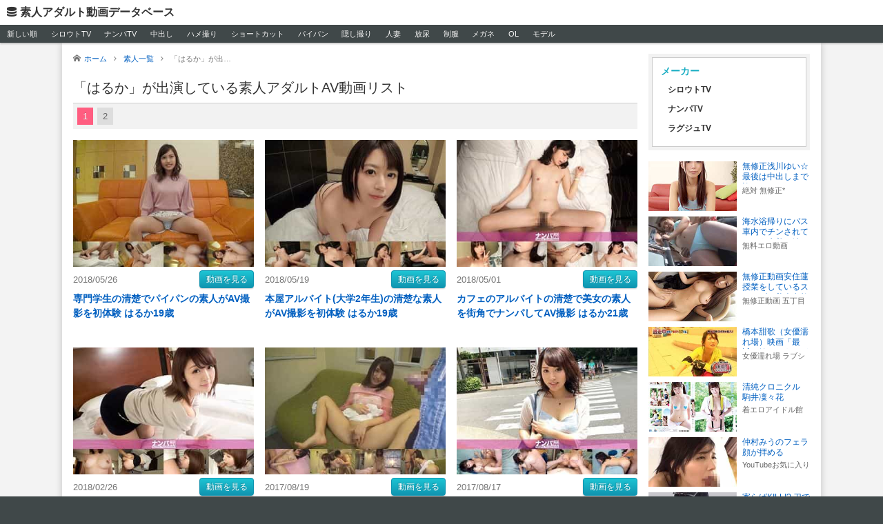

--- FILE ---
content_type: text/html; charset=UTF-8
request_url: http://siro.pokin.net/actress/video/27
body_size: 15039
content:
<!DOCTYPE html><html lang="ja"><head prefix="og: http://ogp.me/ns#"><meta charset="utf-8"><title>「はるか」が出演している素人アダルトAV動画リスト | 素人アダルト動画データベース</title><meta http-equiv="X-UA-Compatible" content="IE=edge"><meta name="viewport" content="width=device-width,initial-scale=1.0"><meta name="description" content="「はるか」という名前の素人が出演してる素人モノのアダルトAV動画リスト。"><meta name="twitter:title" content="「はるか」が出演している素人アダルトAV動画リスト"><meta name="twitter:description" content="「はるか」という名前の素人が出演してる素人モノのアダルトAV動画リスト。"><meta property="og:locale" content="ja_JP"><meta property="og:title" content="「はるか」が出演している素人アダルトAV動画リスト"><meta property="og:type" content="article"><meta property="og:url" content="http://siro.pokin.net/actress/video/27"><meta property="og:site_name" content="素人アダルト動画データベース"><meta property="og:description" content="「はるか」という名前の素人が出演してる素人モノのアダルトAV動画リスト。"><link rel="canonical" href="http://siro.pokin.net/actress/video/27"><link rel="next" href="http://siro.pokin.net/actress/video/27/2" /><link rel="shortcut icon" href="/favicon.ico"><link rel="alternate" type="application/rss+xml" href="/rss.xml"><style>﻿html,body,div,span,object,iframe,h1,h2,h3,h4,h5,h6,p,blockquote,pre,abbr,address,cite,code,del,dfn,em,img,ins,kbd,q,samp,small,strong,sub,sup,var,b,i,dl,dt,dd,ol,ul,li,fieldset,form,label,legend,table,caption,tbody,tfoot,thead,tr,th,td,article,aside,dialog,figure,footer,header,hgroup,menu,nav,section,menu,time,mark,audio,video{margin:0;padding:0;border:0;outline:0;font-size:100%;vertical-align:baseline;background:transparent}body{line-height:1}article,aside,dialog,figure,footer,header,hgroup,nav,section{display:block}nav ul{list-style:none}blockquote,q{quotes:none}blockquote:before,blockquote:after,q:before,q:after{content:'';content:none}a{margin:0;padding:0;border:0;font-size:100%;vertical-align:baseline;background:transparent}ins{background-color:#ff9;color:#000;text-decoration:none}mark{background-color:#ff9;color:#000;font-style:italic;font-weight:bold}del{text-decoration:line-through}abbr[title],dfn[title]{border-bottom:1px dotted #000;cursor:help}table{border-collapse:collapse;border-spacing:0}hr{display:block;height:1px;border:0;border-top:1px solid #cccccc;margin:1em 0;padding:0}input,select{vertical-align:middle}body,form,filedset{margin:0;padding:0;font-size:100%}h1,h2,h3,h4,h5,h6,p,pre,blockquote,ol,ul,li,dl,dt,dd,th,td,table,tr{margin:0;padding:0;font-size:100%;font-weight:normal}li{list-style:none}img{vertical-align:top;border:none}input,textarea{font-size:1em}input:invalid,textarea:invalid{box-shadow:none}strong,em{font-weight:normal;font-style:normal}th{font-weight:normal;text-align:left;vertical-align:top}body{font:13px/1.231 arial,helvetica,clean,sans-serif;*font-size:small;*font:x-small}select,input,button,textarea{font:99% arial,helvetica,clean,sans-serif}table{font-size:inherit;font:100%}pre,code,kbd,samp,tt{font-family:monospace;*font-size:108%;line-height:100%}label,select,button,input[type="submit"],input[type="file"]{cursor:pointer}*,*:before,*:after{box-sizing:border-box}@font-face{font-family:'ico';src:url("/fonts/ico.eot?o9yoaw");src:url("/fonts/ico.eot?o9yoaw#iefix") format("embedded-opentype"),url("/fonts/ico.ttf?o9yoaw") format("truetype"),url("/fonts/ico.woff?o9yoaw") format("woff"),url("/fonts/ico.svg?o9yoaw#ico") format("svg");font-weight:normal;font-style:normal}a{color:#005fc0;overflow:hidden;cursor:pointer;text-decoration:none}a:link{color:#005fc0}a:visited{color:#909}a:hover,a:focus,a:active{color:#e20;text-decoration:underline}html{height:100%;font-size:62.5%}body{position:relative;height:100%;font-family:'ヒラギノ角ゴ Pro W3','Hiragino Kaku Gothic Pro',Meiryo,'メイリオ','ＭＳ Ｐゴシック',Helvetica,sans-serif;color:#333;font-size:1.4rem;background-color:#404849;line-height:1}#gW{position:relative;background-color:#f3f3f3;z-index:1}#gWI{*zoom:1;background-color:#fff;margin:0 auto;-webkit-box-shadow:0 0 10px 0 rgba(0,0,0,0.2);box-shadow:0 0 10px 0 rgba(0,0,0,0.2);padding:16px 0;width:966px}#gWI:after{content:"\0020";display:block;height:0;clear:both;overflow:hidden;visibility:hidden}@media only screen and (max-width: 842px){#gWI{width:auto}}@media only screen and (max-width: 985px) and (min-width: 842px){#gWI{width:822px}}@media only screen and (max-width: 1119px) and (min-width: 986px){#gWI{width:966px}}@media only screen and (max-width: 1335px) and (min-width: 1120px){#gWI{width:1100px}}@media only screen and (max-width: 1397px) and (min-width: 1336px){#gWI{width:1316px}}@media only screen and (max-width: 1675px) and (min-width: 1398px){#gWI{width:1378px}}@media only screen and (max-width: 1687px) and (min-width: 1676px){#gWI{width:1656px}}@media only screen and (min-width: 1686px){#gWI{width:1666px}}#top #gWI{width:856px}@media only screen and (max-width: 595px){#top #gWI{width:auto}}@media only screen and (max-width: 875px) and (min-width: 596px){#top #gWI{width:576px}}@media only screen and (max-width: 1155px) and (min-width: 876px){#top #gWI{width:856px}}@media only screen and (max-width: 1435px) and (min-width: 1156px){#top #gWI{width:1136px}}@media only screen and (max-width: 1715px) and (min-width: 1436px){#top #gWI{width:1416px}}@media only screen and (min-width: 1716px){#top #gWI{width:1696px}}#gM{float:left;width:700px;margin-left:8px}@media only screen and (max-width: 842px){#gM{float:none;width:auto;margin-right:8px}}@media only screen and (max-width: 985px) and (min-width: 842px){#gM{width:556px}}@media only screen and (max-width: 1119px) and (min-width: 986px){#gM{width:700px}}@media only screen and (max-width: 1335px) and (min-width: 1120px){#gM{width:834px}}@media only screen and (max-width: 1397px) and (min-width: 1336px){#gM{width:1050px}}@media only screen and (max-width: 1675px) and (min-width: 1398px){#gM{width:1112px}}@media only screen and (max-width: 1687px) and (min-width: 1676px){#gM{width:1390px}}@media only screen and (min-width: 1686px){#gM{width:1400px}}#gS{float:right;width:250px;margin-right:8px}@media only screen and (max-width: 842px){#gS{float:none;width:auto;margin-left:8px}}#gH{position:relative;background-color:#fff;z-index:2;-webkit-box-shadow:0 2px 2px 0 rgba(0,0,0,0.2);box-shadow:0 2px 2px 0 rgba(0,0,0,0.2)}@media only screen and (max-width: 842px){#gHL{padding:5px 0}}#gHL a{display:-moz-inline-stack;display:inline-block;vertical-align:top;*vertical-align:auto;zoom:1;*display:inline;color:#333;font-weight:bold;padding:10px;font-size:16px}@media only screen and (max-width: 842px){#gHL a{padding:5px 10px}}#gHL a:hover,#gHL a:focus,#gHL a:active{color:#fff;text-shadow:0 -1px 0 rgba(0,0,0,0.2);background-color:#16acc2;text-decoration:none}#gHL a:before{display:-moz-inline-stack;display:inline-block;vertical-align:top;*vertical-align:auto;zoom:1;*display:inline;font-family:"ico";content:"\e964";font-weight:normal;margin-right:5px;font-size:14px}#gHN{background-color:#404849;height:2.4em;font-size:11px;overflow:hidden}#gHN li{display:-moz-inline-stack;display:inline-block;vertical-align:top;*vertical-align:auto;zoom:1;*display:inline}@media only screen and (max-width: 842px){#gHN li{margin-right:5px;margin-bottom:5px}}#gHN a{display:-moz-inline-stack;display:inline-block;vertical-align:top;*vertical-align:auto;zoom:1;*display:inline;color:#fff;text-shadow:0 -1px 0 rgba(0,0,0,0.2);padding:0.7em 0.9em}#gHN a:hover,#gHN a:focus,#gHN a:active{background-color:#16acc2;text-decoration:none}#gF{*zoom:1;color:#ccc;padding:10px}#gF:after{content:"\0020";display:block;height:0;clear:both;overflow:hidden;visibility:hidden}#gFC{float:left;font-size:10px}@media only screen and (max-width: 842px){#gFC{float:none;display:block}}#gFN{float:right;font-size:10px}@media only screen and (max-width: 842px){#gFN{float:none;margin-right:-5px}}#gFN li{display:-moz-inline-stack;display:inline-block;vertical-align:top;*vertical-align:auto;zoom:1;*display:inline;border-right:1px solid #666;padding-right:8px;margin-right:8px}@media only screen and (max-width: 842px){#gFN li{padding-right:0;border-right:none;margin-right:5px;margin-bottom:8px}}#gFN li:last-child{border-right:none;padding-right:0;margin-right:0}#gFN a{color:#ccc}@media only screen and (max-width: 842px){#gFN a{display:-moz-inline-stack;display:inline-block;vertical-align:top;*vertical-align:auto;zoom:1;*display:inline;padding:6px 12px;background-color:#535e5f;border-radius:4px;color:#fff}#gFN a:hover,#gFN a:focus,#gFN a:active{text-decoration:none;background-color:#333a3a}}.atsEntries{*zoom:1;padding:0 8px;overflow:hidden}.atsEntries:after{content:"\0020";display:block;height:0;clear:both;overflow:hidden;visibility:hidden}@media only screen and (max-width: 595px){.atsEntries{padding:0}}.atsEntries .e{float:left;width:280px;padding:0 8px}@media only screen and (max-width: 595px){.atsEntries .e{*zoom:1;float:none;width:auto;margin-bottom:20px}.atsEntries .e:after{content:"\0020";display:block;height:0;clear:both;overflow:hidden;visibility:hidden}}.atsEntries .i{margin-bottom:5px}@media only screen and (max-width: 595px){.atsEntries .i{text-align:center;background-color:#404849}}.atsEntries .i a{display:-moz-inline-stack;display:inline-block;vertical-align:top;*vertical-align:auto;zoom:1;*display:inline;border:3px solid #f1f1f1;background-color:#dee2ef;padding:1px}@media only screen and (max-width: 595px){.atsEntries .i a{border:none;padding:0;background:none}}.atsEntries .i img{background-color:#fff}.atsEntries .b{height:6em;overflow-y:hidden}@media only screen and (max-width: 875px) and (min-width: 596px){.atsEntries .b{height:7em}}@media only screen and (max-width: 595px){.atsEntries .b{height:auto}}.atsEntries .t{line-height:1.3;font-weight:bold;max-height:2.6em;overflow-y:hidden;margin-bottom:3px;font-size:12px}@media only screen and (max-width: 875px){.atsEntries .t{max-height:none;font-weight:normal;font-size:12px;overflow-y:visible}}@media only screen and (max-width: 875px){.atsEntries .t a{color:#fff;display:block;text-shadow:-1px -1px rgba(0,0,0,0.2);background-color:#535e5f;border:1px solid #404849;border-radius:4px;padding:0.5em 0.7em}.atsEntries .t a:hover,.atsEntries .t a:focus,.atsEntries .t a:active{color:#fff;text-decoration:none;background-color:#404849}}@media only screen and (max-width: 875px){.atsEntries .t span{display:block;max-height:2.6em;overflow-y:hidden}}.atsEntries time,.atsEntries .s{color:#666;font-size:11px;line-height:1.3;height:1.3em;overflow-y:hidden}@media only screen and (max-width: 595px){.atsEntries time,.atsEntries .s{font-size:9px}}.atsEntries time{display:block}@media only screen and (max-width: 595px){.atsEntries time{float:left;*display:inline;*zoom:1}}@media only screen and (max-width: 595px){.atsEntries .s{float:right;*display:inline;*zoom:1}}.atsShorts .e{*zoom:1;padding:0 8px;margin-bottom:8px;overflow-x:hidden}.atsShorts .e:after{content:"\0020";display:block;height:0;clear:both;overflow:hidden;visibility:hidden}.atsShorts .i{float:left;*display:inline;*zoom:1;width:128px}.atsShorts .i img{background-color:#f1f1f1}.atsShorts .b{margin-left:136px;height:72px;overflow-y:hidden}@media only screen and (max-width: 875px){.atsShorts .b{height:auto}}.atsShorts .t{line-height:1.3;max-height:2.6em;overflow-y:hidden;margin-bottom:3px;font-size:12px}@media only screen and (max-width: 875px){.atsShorts .t{max-height:none}}@media only screen and (max-width: 875px){.atsShorts .t a{color:#fff;display:block;text-shadow:-1px -1px rgba(0,0,0,0.2);background-color:#535e5f;border:1px solid #404849;border-radius:4px;padding:0.5em 0.7em}.atsShorts .t a:hover,.atsShorts .t a:focus,.atsShorts .t a:active{color:#fff;text-decoration:none;background-color:#404849}}@media only screen and (max-width: 875px){.atsShorts .t span{display:block;overflow-y:hidden;max-height:2.6em}}.atsShorts time,.atsShorts .s{color:#666;font-size:11px;line-height:1.3;height:1.3em;overflow-y:hidden}@media only screen and (max-width: 875px){.atsShorts time,.atsShorts .s{font-size:9px}}.atsShorts time{display:block}@media only screen and (max-width: 875px){.atsShorts time{float:left;*display:inline;*zoom:1}}@media only screen and (max-width: 875px){.atsShorts .s{float:right;*display:inline;*zoom:1}}.groupLinks{margin:0 8px 16px}@media only screen and (max-width: 842px){.groupLinks{margin-left:0;margin-right:0}}.groupLinks li{display:-moz-inline-stack;display:inline-block;vertical-align:top;*vertical-align:auto;zoom:1;*display:inline;vertical-align:top;width:25%}@media only screen and (max-width: 386px){.groupLinks li{width:50%}}@media only screen and (max-width: 591px) and (min-width: 386px){.groupLinks li{width:33.3333%}}@media only screen and (max-width: 985px) and (min-width: 842px){.groupLinks li{width:33.3333%}}@media only screen and (min-width: 1336px){.groupLinks li{width:20%}}@media only screen and (max-width: 842px){.groupLinks li{box-sizing:border-box;padding:0 8px;margin-bottom:8px}}.groupLinks a{display:-moz-inline-stack;display:inline-block;vertical-align:top;*vertical-align:auto;zoom:1;*display:inline;line-height:1.3}@media only screen and (max-width: 842px){.groupLinks a{display:block;padding:5px 12px;border:1px solid #ccc;border-radius:4px;color:#333;font-size:12px}.groupLinks a:hover,.groupLinks a:focus,.groupLinks a:active{text-decoration:none;background-color:#e6e6e6;border-color:#adadad}}.headline{font-size:20px;padding-bottom:9px;border-bottom:1px solid #ccc;margin:0 8px 16px;line-height:1.3}@media only screen and (max-width: 592px){.headline{font-size:14px}}@media only screen and (max-width: 841px) and (min-width: 592px){.headline{font-size:16px}}@media only screen and (max-width: 985px) and (min-width: 842px){.headline{font-size:18px}}.notFound{margin:0 8px 400px}.notFound .t{line-height:1.3;margin-bottom:20px}.notFound .l{text-align:center;background-color:#f5f5f5;padding:10px}.pager{background-color:#f2f2f2;margin:-16px 8px 16px;padding:3px}.pager a,.pager span{display:-moz-inline-stack;display:inline-block;vertical-align:top;*vertical-align:auto;zoom:1;*display:inline;margin:3px;padding:6px 8px;font-size:13px}.pager a{color:#666;background-color:#ddd}.pager a:hover,.pager a:focus,.pager a:active{color:#fff;text-decoration:none;background-color:#16acc2;text-shadow:0 -1px 0 rgba(0,0,0,0.2)}.pager .c{color:#fff;background-color:#ff5d80;text-shadow:0 -1px 0 rgba(0,0,0,0.2)}.pager .d{padding:6px 0}.share{margin:0 8px 16px;line-height:1.5}.share ul{*zoom:1}.share ul:after{content:"\0020";display:block;height:0;clear:both;overflow:hidden;visibility:hidden}.share li{float:left;width:19%;margin-right:1.25%;*margin-right:1.2%}.share .p{margin-right:0}.share a{color:#fff;display:block;padding:10px 0;text-decoration:none;border-bottom-width:3px;border-bottom-style:solid;border-radius:3px;text-align:center;-webkit-box-shadow:0 1px 3px 0 rgba(0,0,0,0.2);box-shadow:0 1px 3px 0 rgba(0,0,0,0.2);text-shadow:0 -1px 0 rgba(0,0,0,0.2)}.share .s{display:-moz-inline-stack;display:inline-block;vertical-align:top;*vertical-align:auto;zoom:1;*display:inline}.share .s:before{display:-moz-inline-stack;display:inline-block;vertical-align:top;*vertical-align:auto;zoom:1;*display:inline;font-family:"ico";margin-right:5px;font-size:14px}@media only screen and (max-width: 592px){.share .s:before{margin-right:0}}.share .s span{display:-moz-inline-stack;display:inline-block;vertical-align:top;*vertical-align:auto;zoom:1;*display:inline;font-size:14px}@media only screen and (max-width: 592px){.share .s span{display:none}}.share .t a{background:#5eb4f0;background:-moz-linear-gradient(top, #5eb4f0 0%, #4da4ec 100%);background:-webkit-linear-gradient(top, #5eb4f0 0%, #4da4ec 100%);background:linear-gradient(to bottom, #5eb4f0 0%, #4da4ec 100%);filter:progid:DXImageTransform.Microsoft.gradient( startColorstr='#5eb4f0', endColorstr='#4da4ec',GradientType=0 );border-bottom-color:#4b97d1}.share .t a:hover,.share .t a:focus{background:#5eb4f0;background:-moz-linear-gradient(top, #5eb4f0 0%, #5eb4f0 100%);background:-webkit-linear-gradient(top, #5eb4f0 0%, #5eb4f0 100%);background:linear-gradient(to bottom, #5eb4f0 0%, #5eb4f0 100%);filter:progid:DXImageTransform.Microsoft.gradient( startColorstr='#5eb4f0', endColorstr='#5eb4f0',GradientType=0 )}.share .t .s:before{content:"\e601"}.share .f a{background:#4162a3;background:-moz-linear-gradient(top, #4162a3 0%, #35508e 100%);background:-webkit-linear-gradient(top, #4162a3 0%, #35508e 100%);background:linear-gradient(to bottom, #4162a3 0%, #35508e 100%);filter:progid:DXImageTransform.Microsoft.gradient( startColorstr='#4162a3', endColorstr='#35508e',GradientType=0 );border-bottom-color:#31497d}.share .f a:hover,.share .f a:focus{background:#4162a3;background:-moz-linear-gradient(top, #4162a3 0%, #4162a3 100%);background:-webkit-linear-gradient(top, #4162a3 0%, #4162a3 100%);background:linear-gradient(to bottom, #4162a3 0%, #4162a3 100%);filter:progid:DXImageTransform.Microsoft.gradient( startColorstr='#4162a3', endColorstr='#4162a3',GradientType=0 )}.share .f .s:before{content:"\e602"}.share .g a{background:#e0533f;background:-moz-linear-gradient(top, #e0533f 0%, #da4433 100%);background:-webkit-linear-gradient(top, #e0533f 0%, #da4433 100%);background:linear-gradient(to bottom, #e0533f 0%, #da4433 100%);filter:progid:DXImageTransform.Microsoft.gradient( startColorstr='#e0533f', endColorstr='#da4433',GradientType=0 );border-bottom-color:#c24332}.share .g a:hover,.share .g a:focus{background:#e0533f;background:-moz-linear-gradient(top, #e0533f 0%, #e0533f 100%);background:-webkit-linear-gradient(top, #e0533f 0%, #e0533f 100%);background:linear-gradient(to bottom, #e0533f 0%, #e0533f 100%);filter:progid:DXImageTransform.Microsoft.gradient( startColorstr='#e0533f', endColorstr='#e0533f',GradientType=0 )}.share .g .s:before{content:"\e603"}.share .h a{background:#3079c4;background:-moz-linear-gradient(top, #3079c4 0%, #2863b6 100%);background:-webkit-linear-gradient(top, #3079c4 0%, #2863b6 100%);background:linear-gradient(to bottom, #3079c4 0%, #2863b6 100%);filter:progid:DXImageTransform.Microsoft.gradient( startColorstr='#3079c4', endColorstr='#2863b6',GradientType=0 );border-bottom-color:#255da1}.share .h a:hover,.share .h a:focus{background:#3079c4;background:-moz-linear-gradient(top, #3079c4 0%, #3079c4 100%);background:-webkit-linear-gradient(top, #3079c4 0%, #3079c4 100%);background:linear-gradient(to bottom, #3079c4 0%, #3079c4 100%);filter:progid:DXImageTransform.Microsoft.gradient( startColorstr='#3079c4', endColorstr='#3079c4',GradientType=0 )}.share .h .s:before{content:"\e606"}.share .p a{background:#f0475f;background:-moz-linear-gradient(top, #f0475f 0%, #ec3a4e 100%);background:-webkit-linear-gradient(top, #f0475f 0%, #ec3a4e 100%);background:linear-gradient(to bottom, #f0475f 0%, #ec3a4e 100%);filter:progid:DXImageTransform.Microsoft.gradient( startColorstr='#f0475f', endColorstr='#ec3a4e',GradientType=0 );border-bottom-color:#d1384d}.share .p a:hover,.share .p a:focus{background:#f0475f;background:-moz-linear-gradient(top, #f0475f 0%, #f0475f 100%);background:-webkit-linear-gradient(top, #f0475f 0%, #f0475f 100%);background:linear-gradient(to bottom, #f0475f 0%, #f0475f 100%);filter:progid:DXImageTransform.Microsoft.gradient( startColorstr='#f0475f', endColorstr='#f0475f',GradientType=0 )}.share .p .s:before{content:"\e605"}.sideNavi{margin:0 8px 16px;background-color:#f2f2f2;padding:5px}@media only screen and (max-width: 842px){.sideNavi{display:none}}.sideNavi .i{border:1px solid #ccc;border-bottom:none;background-color:#fff;padding:12px}.sideNavi .i:last-child{border-bottom:1px solid #ccc}.sideNavi p{color:#16acc2;font-size:14px;font-weight:bold;margin-bottom:6px}.sideNavi a{color:#333;display:block;font-size:12px;font-weight:bold;padding:8px 10px;*zoom:1}.sideNavi a:hover,.sideNavi a:focus,.sideNavi a:active{color:#fff;text-decoration:none;background-color:#ff5d80}.topicPath{margin:0 8px 16px;font-size:11px;color:#767676}.topicPath li{display:-moz-inline-stack;display:inline-block;vertical-align:top;*vertical-align:auto;zoom:1;*display:inline;margin-right:10px;margin-bottom:5px;line-height:1.3}@media only screen and (max-width: 842px){.topicPath li{margin-right:5px}}.topicPath li:first-child:before{font-family:"ico";content:"\e900";margin-right:5px}@media only screen and (max-width: 842px){.topicPath li:first-child:before{display:none}}@media only screen and (max-width: 842px){.topicPath li:first-child a:before{display:-moz-inline-stack;display:inline-block;vertical-align:top;*vertical-align:auto;zoom:1;*display:inline;font-family:"ico";content:"\e900";margin-right:5px}}@media only screen and (max-width: 592px){.topicPath li:last-child{display:none}}.topicPath li:before{display:-moz-inline-stack;display:inline-block;vertical-align:top;*vertical-align:auto;zoom:1;*display:inline;font-family:"ico";content:"\f105";margin-right:10px}@media only screen and (max-width: 842px){.topicPath li:before{display:none}}@media only screen and (max-width: 842px){.topicPath a{display:-moz-inline-stack;display:inline-block;vertical-align:top;*vertical-align:auto;zoom:1;*display:inline;padding:5px 12px;border:1px solid #ccc;border-radius:4px;color:#333}.topicPath a:hover,.topicPath a:focus,.topicPath a:active{text-decoration:none;background-color:#e6e6e6;border-color:#adadad}}.topicPath .c{max-width:10em;height:1.3em;overflow:hidden;white-space:nowrap;text-overflow:ellipsis}.videoAbout{margin:0 8px 16px;line-height:1.5}.videoAbout h2{font-size:14px;margin-bottom:10px}.videoAbout p{font-size:11px;color:#666}.videoDetail{*zoom:1;background-color:#293134;background-image:-webkit-linear-gradient(top, #474c50 0%, #293134 100%);background-image:-o-linear-gradient(top, #474c50 0%, #293134 100%);background-image:-webkit-gradient(linear, left top, left bottom, from(#474c50), to(#293134));background-image:linear-gradient(to bottom, #474c50 0%, #293134 100%);filter:progid:DXImageTransform.Microsoft.gradient(startColorstr='#ff474c50', endColorstr='#ff293134', GradientType=0);filter:progid:DXImageTransform.Microsoft.gradient(enabled = false);background-repeat:repeat-x;color:#fff;margin:0 8px 32px;padding:16px;overflow:hidden}.videoDetail:after{content:"\0020";display:block;height:0;clear:both;overflow:hidden;visibility:hidden}@media only screen and (max-width: 386px){.videoDetail{padding:0}}.videoDetail .i{float:left;*display:inline;*zoom:1;margin-bottom:16px;margin-right:-334px;text-align:center;background-color:#000}@media only screen and (max-width: 592px){.videoDetail .i{float:none;margin-right:0}}.videoDetail .i a{display:-moz-inline-stack;display:inline-block;vertical-align:top;*vertical-align:auto;zoom:1;*display:inline}.videoDetail .i img{background-color:#f2f2f2;width:334px;height:235px}@media only screen and (max-width: 592px){.videoDetail .i img{width:100%;max-width:334px;height:auto}}.videoDetail .d a,.videoDetail .t a{display:-moz-inline-stack;display:inline-block;vertical-align:top;*vertical-align:auto;zoom:1;*display:inline;line-height:1.3;padding:6px 12px;background-color:#535e5f;border-radius:4px;color:#fff;font-size:12px;text-shadow:0 -1px 0 rgba(0,0,0,0.2)}.videoDetail .d a:hover,.videoDetail .d a:focus,.videoDetail .d a:active,.videoDetail .t a:hover,.videoDetail .t a:focus,.videoDetail .t a:active{text-decoration:none;background-color:#16acc2;text-shadow:0 -1px 0 rgba(0,0,0,0.2)}.videoDetail .d{margin-left:350px;margin-top:-8px;*zoom:1}@media only screen and (max-width: 386px){.videoDetail .d{padding-left:16px;padding-right:16px}}@media only screen and (max-width: 592px){.videoDetail .d{margin-left:0;margin-bottom:16px}}.videoDetail .d table{width:100%;border-collapse:collapse}.videoDetail .d tr{border-bottom:1px solid #666}.videoDetail .d tr:last-child{border-bottom:none}.videoDetail .d th{white-space:nowrap;width:1em;*width:5em;vertical-align:top;padding-right:8px;color:#ccc;font-size:12px;vertical-align:middle;*border-bottom:1px solid #666}.videoDetail .d td{padding:8px 0 8px 8px;color:#fff;*border-bottom:1px solid #666}.videoDetail .d td ul{margin-right:-8px;margin-bottom:-8px}.videoDetail .d td li{display:-moz-inline-stack;display:inline-block;vertical-align:top;*vertical-align:auto;zoom:1;*display:inline;margin-right:8px;margin-bottom:8px}.videoDetail .t{margin-bottom:16px;clear:both}@media only screen and (max-width: 386px){.videoDetail .t{padding-left:16px;padding-right:16px}}.videoDetail .t h1{color:#ccc;font-size:12px;margin-bottom:8px}.videoDetail .t ul{margin-right:-8px;margin-bottom:-8px}.videoDetail .t li{display:-moz-inline-stack;display:inline-block;vertical-align:top;*vertical-align:auto;zoom:1;*display:inline;margin-right:8px;margin-bottom:8px}@media only screen and (max-width: 386px){.videoDetail .w{padding:0 16px 16px}}.videoDetail .w a{display:block;text-align:center;background-color:#f76525;background-image:-webkit-linear-gradient(top, #fb9f34 0%, #f76122 100%);background-image:-o-linear-gradient(top, #fb9f34 0%, #f76122 100%);background-image:-webkit-gradient(linear, left top, left bottom, from(#fb9f34), to(#f76122));background-image:linear-gradient(to bottom, #fb9f34 0%, #f76122 100%);filter:progid:DXImageTransform.Microsoft.gradient(startColorstr='#fffb9f34', endColorstr='#fff76122', GradientType=0);filter:progid:DXImageTransform.Microsoft.gradient(enabled = false);background-repeat:repeat-x;border-radius:2px;color:#fff;font-size:18px;padding:0.5em 0px;box-shadow:0 1px 1px 0 #000,1px 1px 0 rgba(255,255,255,0.2) inset;text-shadow:0 -1px 0 rgba(0,0,0,0.2);position:relative;top:0;background-position:0 -15px;*zoom:1}.videoDetail .w a:hover,.videoDetail .w a:focus,.videoDetail .w a:active{top:1px;text-decoration:none;box-shadow:0 -1px 1px 0 #000,1px 1px 0 rgba(255,255,255,0.2) inset;background-color:#f76122;background-position:0 -20px}.videoDetail .w span:before{display:-moz-inline-stack;display:inline-block;vertical-align:top;*vertical-align:auto;zoom:1;*display:inline;font-family:"ico";content:"\e92a";margin-right:5px}.videoOutlines{*zoom:1;margin-bottom:16px}.videoOutlines:after{content:"\0020";display:block;height:0;clear:both;overflow:hidden;visibility:hidden}.videoOutlines article{float:left;width:350px;padding:0 8px}@media only screen and (max-width: 842px){.videoOutlines article{box-sizing:border-box}}@media only screen and (max-width: 592px){.videoOutlines article{width:100%}}@media only screen and (max-width: 841px) and (min-width: 592px){.videoOutlines article{width:50%}}@media only screen and (max-width: 985px) and (min-width: 842px){.videoOutlines article{width:278px}}@media only screen and (max-width: 1335px) and (min-width: 1120px){.videoOutlines article{width:278px}}@media only screen and (max-width: 1675px) and (min-width: 1398px){.videoOutlines article{width:278px}}@media only screen and (max-width: 1687px) and (min-width: 1676px){.videoOutlines article{width:278px}}.videoOutlines .i{margin-bottom:5px;text-align:center}@media only screen and (max-width: 841px) and (min-width: 386px){.videoOutlines .i{background-color:#dee2ef;padding:1px;border:3px solid #f1f1f1}}.videoOutlines .i a{display:-moz-inline-stack;display:inline-block;vertical-align:top;*vertical-align:auto;zoom:1;*display:inline}@media only screen and (max-width: 841px) and (min-width: 386px){.videoOutlines .i a{display:block;background-color:#fff}}.videoOutlines .i img{width:334px;height:235px;background-color:#f2f2f2}@media only screen and (max-width: 842px){.videoOutlines .i img{width:100%;max-width:334px;height:auto}}@media only screen and (max-width: 985px) and (min-width: 842px){.videoOutlines .i img{width:262px;height:184px}}@media only screen and (max-width: 1335px) and (min-width: 1120px){.videoOutlines .i img{width:262px;height:184px}}@media only screen and (max-width: 1675px) and (min-width: 1398px){.videoOutlines .i img{width:262px;height:184px}}@media only screen and (max-width: 1687px) and (min-width: 1676px){.videoOutlines .i img{width:262px;height:184px}}.videoOutlines .t{*zoom:1;height:8em;overflow:hidden}.videoOutlines .t:after{content:"\0020";display:block;height:0;clear:both;overflow:hidden;visibility:hidden}@media only screen and (max-width: 592px){.videoOutlines .t{height:auto}}.videoOutlines .d{float:left;*display:inline;*zoom:1;color:#767676;font-size:13px;margin-bottom:5px;padding-top:7px}.videoOutlines .w{float:right;*display:inline;*zoom:1}.videoOutlines .w a{display:-moz-inline-stack;display:inline-block;vertical-align:top;*vertical-align:auto;zoom:1;*display:inline;font-size:12px;margin-bottom:5px;color:#fff !important;background-color:#1dc5d4;background-image:-webkit-linear-gradient(top, #1dc5d4 0%, #1094b0 100%);background-image:-o-linear-gradient(top, #1dc5d4 0%, #1094b0 100%);background-image:-webkit-gradient(linear, left top, left bottom, from(#1dc5d4), to(#1094b0));background-image:linear-gradient(to bottom, #1dc5d4 0%, #1094b0 100%);filter:progid:DXImageTransform.Microsoft.gradient(startColorstr='#ff1dc5d4', endColorstr='#ff1094b0', GradientType=0);filter:progid:DXImageTransform.Microsoft.gradient(enabled = false);background-repeat:repeat-x;text-shadow:-1px -1px rgba(0,0,0,0.2);-webkit-box-shadow:0 1px 2px rgba(0,0,0,0.2);box-shadow:0 1px 2px rgba(0,0,0,0.2);border:1px solid #1094b0;border-radius:4px;padding:0.5em 0.7em}.videoOutlines .w a:hover,.videoOutlines .w a:focus,.videoOutlines .w a:active{color:#fff;text-decoration:none;background-color:#1094b0;background-position:0 -15px}.videoOutlines h1{clear:both;line-height:1.5;max-height:3em;font-weight:bold;overflow-y:hidden}@media only screen and (max-width: 592px){.videoOutlines h1{margin-bottom:16px}}@media only screen and (max-width: 842px){.videoOutlines h1{max-height:none;font-weight:normal;font-size:12px;overflow-y:visible}}@media only screen and (max-width: 842px){.videoOutlines h1 a{display:block;color:#fff !important;background-color:#535e5f;border:1px solid #404849;border-radius:4px;padding:0.5em 0.7em}.videoOutlines h1 a:hover,.videoOutlines h1 a:focus,.videoOutlines h1 a:active{color:#fff;text-decoration:none;background-color:#404849}}@media only screen and (max-width: 841px) and (min-width: 592px){.videoOutlines h1 span{display:block;max-height:3em;overflow-y:hidden}}</style></head><body id="actress_video"><header id="gH"><p id="gHL"><a href="/">素人アダルト動画データベース</a></p><nav id="gHN"><ul><li><a href="/video/list">新しい順</a></li><li><a href="/shop/video/1">シロウトTV</a></li><li><a href="/shop/video/2">ナンパTV</a></li><li><a href="/tag/video/27">中出し</a></li><li><a href="/tag/video/1">ハメ撮り</a></li><li><a href="/tag/video/225">ショートカット</a></li><li><a href="/tag/video/10">パイパン</a></li><li><a href="/tag/video/733">隠し撮り</a></li><li><a href="/tag/video/6">人妻</a></li><li><a href="/tag/video/29">放尿</a></li><li><a href="/tag/video/53">制服</a></li><li><a href="/tag/video/33">メガネ</a></li><li><a href="/occupation/video/2">OL</a></li><li><a href="/occupation/video/24">モデル</a></li></ul></nav></header><div id="gW"><div id="gWI"><div id="gM"><ul class="topicPath" itemscope itemtype="http://schema.org/BreadcrumbList"><li><a href="/"><span>ホーム</span></a></li><li itemprop="itemListElement" itemscope itemtype="http://schema.org/ListItem"><a itemprop="item" href="/actress/list"><span itemprop="name">素人一覧</span></a><meta itemprop="position" content="1" /></li><li class="c">「はるか」が出演している素人アダルトAV動画リスト</li></ul><h1 class="headline">「はるか」が出演している素人アダルトAV動画リスト</h1><div class="pager"><span class="c">1</span><a href="/actress/video/27/2">2</a></div><div class="videoOutlines"><article><div class="i"><a href="/video/detail/5901"><img src="/img/video/5901.jpg" width="334" height="235" /></a></div><div class="t"><div class="d">2018/05/26</div><div class="w"><a href="http://www.mgstage.com/~AFAQ653T63TMHYGX262KOIGT54S4/monthly/shiroutotv/video/SIRO-3437/" target="_blank">動画を見る</a></div><h1><a href="/video/detail/5901">専門学生の清楚でパイパンの素人がAV撮影を初体験 はるか19歳</a></h1></div></article><article><div class="i"><a href="/video/detail/5884"><img src="/img/video/5884.jpg" width="334" height="235" /></a></div><div class="t"><div class="d">2018/05/19</div><div class="w"><a href="http://www.mgstage.com/~AFAQ653T63TMHYGX262KOIGT54S4/monthly/shiroutotv/video/SIRO-3434/" target="_blank">動画を見る</a></div><h1><a href="/video/detail/5884">本屋アルバイト(大学2年生)の清楚な素人がAV撮影を初体験 はるか19歳</a></h1></div></article><article><div class="i"><a href="/video/detail/5841"><img src="/img/video/5841.jpg" width="334" height="235" /></a></div><div class="t"><div class="d">2018/05/01</div><div class="w"><a href="http://www.mgstage.com/~AFAQ653T63TMHYGX262KOIGT54S4/monthly/nanpatv/video/200GANA-1727/" target="_blank">動画を見る</a></div><h1><a href="/video/detail/5841"> カフェのアルバイトの清楚で美女の素人を街角でナンパしてAV撮影 はるか21歳</a></h1></div></article><article><div class="i"><a href="/video/detail/5666"><img src="/img/video/5666.jpg" width="334" height="235" /></a></div><div class="t"><div class="d">2018/02/26</div><div class="w"><a href="http://www.mgstage.com/~AFAQ653T63TMHYGX262KOIGT54S4/monthly/nanpatv/video/200GANA-1582/" target="_blank">動画を見る</a></div><h1><a href="/video/detail/5666">web関係の美人で巨乳の素人をナンパして中出し はるか24歳</a></h1></div></article><article><div class="i"><a href="/video/detail/5092"><img src="/img/video/5092.jpg" width="334" height="235" /></a></div><div class="t"><div class="d">2017/08/19</div><div class="w"><a href="http://www.mgstage.com/~AFAQ653T63TMHYGX262KOIGT54S4/monthly/shiroutotv/video/SIRO-3172/" target="_blank">動画を見る</a></div><h1><a href="/video/detail/5092">大学生の清楚でパイパンの素人がAV撮影を初体験 はるか20歳</a></h1></div></article><article><div class="i"><a href="/video/detail/5087"><img src="/img/video/5087.jpg" width="334" height="235" /></a></div><div class="t"><div class="d">2017/08/17</div><div class="w"><a href="http://www.mgstage.com/~AFAQ653T63TMHYGX262KOIGT54S4/monthly/nanpatv/video/200GANA-1438/" target="_blank">動画を見る</a></div><h1><a href="/video/detail/5087"> 専門学生のパイパンで美乳の素人を街角でナンパしてAV撮影 はるか20歳</a></h1></div></article><article><div class="i"><a href="/video/detail/5029"><img src="/img/video/5029.jpg" width="334" height="235" /></a></div><div class="t"><div class="d">2017/07/29</div><div class="w"><a href="http://www.mgstage.com/~AFAQ653T63TMHYGX262KOIGT54S4/monthly/shiroutotv/video/SIRO-3161/" target="_blank">動画を見る</a></div><h1><a href="/video/detail/5029">学生の巨乳でEカップの素人がAV撮影を初体験 はるか19歳</a></h1></div></article><article><div class="i"><a href="/video/detail/4819"><img src="/img/video/4819.jpg" width="334" height="235" /></a></div><div class="t"><div class="d">2017/05/20</div><div class="w"><a href="http://www.mgstage.com/~AFAQ653T63TMHYGX262KOIGT54S4/monthly/shiroutotv/video/SIRO-3095/" target="_blank">動画を見る</a></div><h1><a href="/video/detail/4819">アパレル関係の美少女で美尻な素人がAV撮影を初体験 はるか21歳</a></h1></div></article><article><div class="i"><a href="/video/detail/4688"><img src="/img/video/4688.jpg" width="334" height="235" /></a></div><div class="t"><div class="d">2017/04/06</div><div class="w"><a href="http://www.mgstage.com/~AFAQ653T63TMHYGX262KOIGT54S4/monthly/nanpatv/video/200GANA-1315/" target="_blank">動画を見る</a></div><h1><a href="/video/detail/4688"> ガーデニングショップ店員のCカップで美尻な素人を街角でナンパしてAV撮影 はるか22歳</a></h1></div></article><article><div class="i"><a href="/video/detail/4576"><img src="/img/video/4576.jpg" width="334" height="235" /></a></div><div class="t"><div class="d">2017/02/28</div><div class="w"><a href="http://www.mgstage.com/~AFAQ653T63TMHYGX262KOIGT54S4/monthly/shiroutotv/video/SIRO-2992/" target="_blank">動画を見る</a></div><h1><a href="/video/detail/4576">保育士の美女で美乳の素人がAV撮影を初体験 はるか22歳</a></h1></div></article><article><div class="i"><a href="/video/detail/4549"><img src="/img/video/4549.jpg" width="334" height="235" /></a></div><div class="t"><div class="d">2017/02/19</div><div class="w"><a href="http://www.mgstage.com/~AFAQ653T63TMHYGX262KOIGT54S4/monthly/shiroutotv/video/SIRO-2986/" target="_blank">動画を見る</a></div><h1><a href="/video/detail/4549">和菓子屋アルバイトの美尻で美乳の素人がAV撮影を初体験 はるか22歳</a></h1></div></article><article><div class="i"><a href="/video/detail/4430"><img src="/img/video/4430.jpg" width="334" height="235" /></a></div><div class="t"><div class="d">2017/01/10</div><div class="w"><a href="http://www.mgstage.com/~AFAQ653T63TMHYGX262KOIGT54S4/monthly/nanpatv/video/200GANA-1229/" target="_blank">動画を見る</a></div><h1><a href="/video/detail/4430">ジョギング中のフリーターの美女で美乳の素人をナンパしてAV撮影 はるか21歳</a></h1></div></article><article><div class="i"><a href="/video/detail/4270"><img src="/img/video/4270.jpg" width="334" height="235" /></a></div><div class="t"><div class="d">2016/11/18</div><div class="w"><a href="http://www.mgstage.com/~AFAQ653T63TMHYGX262KOIGT54S4/monthly/shiroutotv/video/SIRO-2886/" target="_blank">動画を見る</a></div><h1><a href="/video/detail/4270">フリーターの美尻で清楚な素人がAV撮影を初体験 はるか19歳</a></h1></div></article><article><div class="i"><a href="/video/detail/4223"><img src="/img/video/4223.jpg" width="334" height="235" /></a></div><div class="t"><div class="d">2016/11/02</div><div class="w"><a href="http://www.mgstage.com/~AFAQ653T63TMHYGX262KOIGT54S4/monthly/nanpatv/video/200GANA-1183/" target="_blank">動画を見る</a></div><h1><a href="/video/detail/4223">アロマショップ店長の清楚な素人をナンパして中出し はるか32歳</a></h1></div></article><article><div class="i"><a href="/video/detail/4190"><img src="/img/video/4190.jpg" width="334" height="235" /></a></div><div class="t"><div class="d">2016/10/22</div><div class="w"><a href="http://www.mgstage.com/~AFAQ653T63TMHYGX262KOIGT54S4/monthly/nanpatv/video/200GANA-1189/" target="_blank">動画を見る</a></div><h1><a href="/video/detail/4190">ハロウィンイベントで地下アイドルの清楚で美乳の素人をナンパしてAV撮影 はるか21歳</a></h1></div></article><article><div class="i"><a href="/video/detail/4184"><img src="/img/video/4184.jpg" width="334" height="235" /></a></div><div class="t"><div class="d">2016/10/20</div><div class="w"><a href="http://www.mgstage.com/~AFAQ653T63TMHYGX262KOIGT54S4/monthly/nanpatv/video/200GANA-1101/" target="_blank">動画を見る</a></div><h1><a href="/video/detail/4184"> 大学生の美乳の素人を街角でナンパしてAV撮影 はるか21歳</a></h1></div></article><article><div class="i"><a href="/video/detail/3879"><img src="/img/video/3879.jpg" width="334" height="235" /></a></div><div class="t"><div class="d">2016/07/10</div><div class="w"><a href="http://www.mgstage.com/~AFAQ653T63TMHYGX262KOIGT54S4/monthly/nanpatv/video/200GANA-1086/" target="_blank">動画を見る</a></div><h1><a href="/video/detail/3879">色白で美乳の地下アイドルをナンパしてAV撮影 はるか20歳</a></h1></div></article><article><div class="i"><a href="/video/detail/3632"><img src="/img/video/3632.jpg" width="334" height="235" /></a></div><div class="t"><div class="d">2016/04/25</div><div class="w"><a href="http://www.mgstage.com/~AFAQ653T63TMHYGX262KOIGT54S4/monthly/luxutv/video/259LUXU-068/" target="_blank">動画を見る</a></div><h1><a href="/video/detail/3632">ヨガインストラクターをしている清楚で美尻な素人のAV動画 はるか25歳</a></h1></div></article><article><div class="i"><a href="/video/detail/3018"><img src="/img/video/3018.jpg" width="334" height="235" /></a></div><div class="t"><div class="d">2015/09/11</div><div class="w"><a href="http://www.mgstage.com/~AFAQ653T63TMHYGX262KOIGT54S4/monthly/shiroutotv/video/SIRO-2439/" target="_blank">動画を見る</a></div><h1><a href="/video/detail/3018">ショップ店員の小柄で淫乱な素人の個人撮影ハメ撮り投稿モノ はるか19歳</a></h1></div></article><article><div class="i"><a href="/video/detail/2972"><img src="/img/video/2972.jpg" width="334" height="235" /></a></div><div class="t"><div class="d">2015/08/18</div><div class="w"><a href="http://www.mgstage.com/~AFAQ653T63TMHYGX262KOIGT54S4/monthly/shiroutotv/video/SIRO-2420/" target="_blank">動画を見る</a></div><h1><a href="/video/detail/2972">学生の色白でパイパンの素人の個人撮影ハメ撮り投稿モノ はるか21歳</a></h1></div></article><article><div class="i"><a href="/video/detail/2798"><img src="/img/video/2798.jpg" width="334" height="235" /></a></div><div class="t"><div class="d">2015/05/23</div><div class="w"><a href="http://www.mgstage.com/~AFAQ653T63TMHYGX262KOIGT54S4/monthly/shiroutotv/video/SIRO-2307/" target="_blank">動画を見る</a></div><h1><a href="/video/detail/2798">居酒屋店員の美乳で美少女の素人がAV撮影を初体験 はるか19歳</a></h1></div></article><article><div class="i"><a href="/video/detail/2751"><img src="/img/video/2751.jpg" width="334" height="235" /></a></div><div class="t"><div class="d">2015/05/02</div><div class="w"><a href="http://www.mgstage.com/~AFAQ653T63TMHYGX262KOIGT54S4/monthly/nanpatv/video/200GANA-587/" target="_blank">動画を見る</a></div><h1><a href="/video/detail/2751"> クラブ店員の巨乳で清楚な素人を街角でナンパしてAV撮影 はるか25歳</a></h1></div></article><article><div class="i"><a href="/video/detail/2723"><img src="/img/video/2723.jpg" width="334" height="235" /></a></div><div class="t"><div class="d">2015/04/18</div><div class="w"><a href="http://www.mgstage.com/~AFAQ653T63TMHYGX262KOIGT54S4/monthly/nanpatv/video/200GANA-563/" target="_blank">動画を見る</a></div><h1><a href="/video/detail/2723">歯医者受付のギャルで色白な素人をナンパして連れ込み隠し撮したAV動画 はるか24歳</a></h1></div></article><article><div class="i"><a href="/video/detail/2028"><img src="/img/video/2028.jpg" width="334" height="235" /></a></div><div class="t"><div class="d">2014/05/21</div><div class="w"><a href="http://www.mgstage.com/~AFAQ653T63TMHYGX262KOIGT54S4/monthly/shiroutotv/video/SIRO-1915/" target="_blank">動画を見る</a></div><h1><a href="/video/detail/2028">大学生の色白な素人がAV撮影を初体験 はるか19歳</a></h1></div></article><article><div class="i"><a href="/video/detail/1592"><img src="/img/video/1592.jpg" width="334" height="235" /></a></div><div class="t"><div class="d">2013/10/07</div><div class="w"><a href="http://www.mgstage.com/~AFAQ653T63TMHYGX262KOIGT54S4/monthly/shiroutotv/video/SIRO-1644/" target="_blank">動画を見る</a></div><h1><a href="/video/detail/1592">アパレル系のギャルでぽっちゃりな素人がAV撮影を初体験 はるか20歳</a></h1></div></article><article><div class="i"><a href="/video/detail/1536"><img src="/img/video/1536.jpg" width="334" height="235" /></a></div><div class="t"><div class="d">2013/08/17</div><div class="w"><a href="http://www.mgstage.com/~AFAQ653T63TMHYGX262KOIGT54S4/monthly/shiroutotv/video/SIRO-1593/" target="_blank">動画を見る</a></div><h1><a href="/video/detail/1536">アパレル店員の色白な素人の個人撮影ハメ撮り投稿モノ はるか25歳</a></h1></div></article><article><div class="i"><a href="/video/detail/1464"><img src="/img/video/1464.jpg" width="334" height="235" /></a></div><div class="t"><div class="d">2013/06/06</div><div class="w"><a href="http://www.mgstage.com/~AFAQ653T63TMHYGX262KOIGT54S4/monthly/shiroutotv/video/SIRO-1511/" target="_blank">動画を見る</a></div><h1><a href="/video/detail/1464">美容師アシスタントのショートヘアーでショートヘアの素人の個人撮影ハメ撮り投稿モノ はるか24歳</a></h1></div></article><article><div class="i"><a href="/video/detail/1227"><img src="/img/video/1227.jpg" width="334" height="235" /></a></div><div class="t"><div class="d">2012/10/17</div><div class="w"><a href="http://www.mgstage.com/~AFAQ653T63TMHYGX262KOIGT54S4/monthly/shiroutotv/video/SIRO-1230/" target="_blank">動画を見る</a></div><h1><a href="/video/detail/1227">アクセサリー販売員の素人の個人撮影ハメ撮り投稿モノ はるか22歳</a></h1></div></article><article><div class="i"><a href="/video/detail/355"><img src="/img/video/355.jpg" width="334" height="235" /></a></div><div class="t"><div class="d">2010/08/22</div><div class="w"><a href="http://www.mgstage.com/~AFAQ653T63TMHYGX262KOIGT54S4/monthly/shiroutotv/video/SIRO-276/" target="_blank">動画を見る</a></div><h1><a href="/video/detail/355">歯科衛生士をしている上品な素人のAV動画 はるか22歳</a></h1></div></article><article><div class="i"><a href="/video/detail/197"><img src="/img/video/197.jpg" width="334" height="235" /></a></div><div class="t"><div class="d">2010/05/04</div><div class="w"><a href="http://www.mgstage.com/~AFAQ653T63TMHYGX262KOIGT54S4/monthly/shiroutotv/video/SIRO-131/" target="_blank">動画を見る</a></div><h1><a href="/video/detail/197">家事手伝いをしている素人のAV動画 はるか24歳</a></h1></div></article></div><div class="pager"><span class="c">1</span><a href="/actress/video/27/2">2</a></div><div class="share"><ul><li class="t"><a href="http://twitter.com/share?text=%E3%80%8C%E3%81%AF%E3%82%8B%E3%81%8B%E3%80%8D%E3%81%8C%E5%87%BA%E6%BC%94%E3%81%97%E3%81%A6%E3%81%84%E3%82%8B%E7%B4%A0%E4%BA%BA%E3%82%A2%E3%83%80%E3%83%AB%E3%83%88AV%E5%8B%95%E7%94%BB%E3%83%AA%E3%82%B9%E3%83%88&url=http%3A%2F%2Fsiro.pokin.net%2Factress%2Fvideo%2F27" target="_blank"><span class="s"><span>Twitter</span></span></a></li><li class="f"><a href="https://www.facebook.com/sharer/sharer.php?u=http%3A%2F%2Fsiro.pokin.net%2Factress%2Fvideo%2F27" target="_blank"><span class="s"><span>Facebook</span></span></a></li><li class="g"><a href="https://plus.google.com/share?url=http%3A%2F%2Fsiro.pokin.net%2Factress%2Fvideo%2F27" target="_blank"><span class="s"><span>Google+</span></span></a></li><li class="h"><a href="http://b.hatena.ne.jp/add?mode=confirm&url=http%3A%2F%2Fsiro.pokin.net%2Factress%2Fvideo%2F27" target="_blank"><span class="s"><span>はてブ</span></span></a></li><li class="p"><a href="http://getpocket.com/edit?url=http%3A%2F%2Fsiro.pokin.net%2Factress%2Fvideo%2F27" target="_blank"><span class="s"><span>Pocket</span></span></a></li></ul></div></div><div id="gS"><div class="sideNavi"><div class="i"><p>メーカー</p><ul><li><a href="/shop/video/1">シロウトTV</a></li><li><a href="/shop/video/2">ナンパTV</a></li><li><a href="/shop/video/3">ラグジュTV</a></li></ul></div></div><div class="atsShorts"><div class="e"><div class="i"><a href="http://eroero30.dtiblog.com/blog-entry-10853.html" target="_blank"><img src="/img/ats/l/47.jpg" width="128" height="72" /></a></div><div class="b"><p class="t"><a href="http://eroero30.dtiblog.com/blog-entry-10853.html" target="_blank"><span>無修正浅川ゆい☆最後は中出しまで許してもらって</span></a></p><p class="s">絶対 無修正*</p></div></div><div class="e"><div class="i"><a href="https://18kinero.blog.fc2.com/blog-entry-13699.html" target="_blank"><img src="/img/atsmain/l/1004.jpg?1494191" width="128" height="72" /></a></div><div class="b"><p class="t"><a href="https://18kinero.blog.fc2.com/blog-entry-13699.html" target="_blank"><span>海水浴帰りにバス車内でチンされてしまう水着お姉さん</span></a></p><p class="s">無料エロ動画</p></div></div><div class="e"><div class="i"><a href="http://fifth-chome.com/?p=20892" target="_blank"><img src="/img/ats/l/49.jpg" width="128" height="72" /></a></div><div class="b"><p class="t"><a href="http://fifth-chome.com/?p=20892" target="_blank"><span>無修正動画安住蓮 授業をしているスレンダー美人女教師を誘惑してフェラチオからバックハメして中出ししますw</span></a></p><p class="s">無修正動画 五丁目</p></div></div><div class="e"><div class="i"><a href="http://nurebajk.blog.fc2.com/blog-entry-6871.html" target="_blank"><img src="/img/atsmain/l/500.jpg?1491482" width="128" height="72" /></a></div><div class="b"><p class="t"><a href="http://nurebajk.blog.fc2.com/blog-entry-6871.html" target="_blank"><span>橋本甜歌（女優濡れ場）映画「最近、妹のようすがちょっとおかしいんだが。」大胆な乳首出し濡れ場セックスを披露した。陰部を愛撫し合うレズシーン。（※動画あり）</span></a></p><p class="s">女優濡れ場 ラブシーン無料エロ動画 [YouTube.jp]</p></div></div><div class="e"><div class="i"><a href="http://sexy.xxxblog.jp/archives/23916975.html" target="_blank"><img src="/img/atsmain/l/670.jpg?1494199" width="128" height="72" /></a></div><div class="b"><p class="t"><a href="http://sexy.xxxblog.jp/archives/23916975.html" target="_blank"><span>清純クロニクル 駒井凜々花</span></a></p><p class="s">着エロアイドル館</p></div></div><div class="e"><div class="i"><a href="http://youtubelike.blog75.fc2.com/blog-entry-8847.html" target="_blank"><img src="/img/atsmain/l/1024.jpg?1494190" width="128" height="72" /></a></div><div class="b"><p class="t"><a href="http://youtubelike.blog75.fc2.com/blog-entry-8847.html" target="_blank"><span>仲村みうのフェラ顔が拝める</span></a></p><p class="s">YouTubeお気に入り動画ブログ</p></div></div><div class="e"><div class="i"><a href="http://m4ex.com/armes/samurai_girls6" target="_blank"><img src="/img/atsmain/l/682.jpg?1494220" width="128" height="72" /></a></div><div class="b"><p class="t"><a href="http://m4ex.com/armes/samurai_girls6" target="_blank"><span>寄らばKILL!? 刀で武装してる美少女剣士とか女武者さんのチョット危なくて凛々しい萌え画像 陸</span></a></p><p class="s">M4えくそだす！</p></div></div><div class="e"><div class="i"><a href="http://erotube.org/201801/3_46505.html" target="_blank"><img src="/img/atsmain/l/495.jpg?1494280" width="128" height="72" /></a></div><div class="b"><p class="t"><a href="http://erotube.org/201801/3_46505.html" target="_blank"><span>動画他の女に嫉妬した美女が名器対決(*?&forall;?)=3 ムッハー</span></a></p><p class="s">えろつべ</p></div></div><div class="e"><div class="i"><a href="http://sokunukieroduga.com/blog-entry-11610.html" target="_blank"><img src="/img/atsmain/l/897.jpg?1492910" width="128" height="72" /></a></div><div class="b"><p class="t"><a href="http://sokunukieroduga.com/blog-entry-11610.html" target="_blank"><span>服の上からでも伝わるナイスボディのパイパン美少女と卑猥な快感セックス</span></a></p><p class="s">速ぬき 完全無料エロ動画</p></div></div><div class="e"><div class="i"><a href="http://qwt.blog.fc2.com/blog-entry-9051.html" target="_blank"><img src="/img/atsmain/l/560.jpg?1494281" width="128" height="72" /></a></div><div class="b"><p class="t"><a href="http://qwt.blog.fc2.com/blog-entry-9051.html" target="_blank"><span>思わず女のように喘ぐほど気持ちのいいエロエステ</span></a></p><p class="s">無料エロ動画だもの</p></div></div><div class="e"><div class="i"><a href="http://avmatome.gger.jp/archives/23354307.html" target="_blank"><img src="/img/atsmain/l/984.jpg?1494282" width="128" height="72" /></a></div><div class="b"><p class="t"><a href="http://avmatome.gger.jp/archives/23354307.html" target="_blank"><span>彼方マリア 寸止め手コキを楽しむGカップお姉様</span></a></p><p class="s">アダルト動画まとめ</p></div></div><div class="e"><div class="i"><a href="http://gujin0281.blog4.fc2.com/blog-entry-358.html" target="_blank"><img src="/img/atsmain/l/878.jpg?424060" width="128" height="72" /></a></div><div class="b"><p class="t"><a href="http://gujin0281.blog4.fc2.com/blog-entry-358.html" target="_blank"><span>ようこそ変態愚人の世界へ！</span></a></p><p class="s">変態小説</p></div></div><div class="e"><div class="i"><a href="http://erabc.blog.fc2.com/blog-entry-1507.html" target="_blank"><img src="/img/atsmain/l/1013.jpg?1443974" width="128" height="72" /></a></div><div class="b"><p class="t"><a href="http://erabc.blog.fc2.com/blog-entry-1507.html" target="_blank"><span>大人の官能小説集SUPER SELECTION 100 電子書籍発売！</span></a></p><p class="s">エロティック小説ABC</p></div></div><div class="e"><div class="i"><a href="http://seihukufetish.pink/110518.html" target="_blank"><img src="/img/atsmain/l/800.jpg?1444044" width="128" height="72" /></a></div><div class="b"><p class="t"><a href="http://seihukufetish.pink/110518.html" target="_blank"><span>蓮実クレアがエッチなキャットスーツ姿でハメられまくるAV</span></a></p><p class="s">制服フェチマニア</p></div></div><div class="e"><div class="i"><a href="https://megutan.net/?p=26336" target="_blank"><img src="/img/atsmain/l/736.jpg?1493542" width="128" height="72" /></a></div><div class="b"><p class="t"><a href="https://megutan.net/?p=26336" target="_blank"><span>[エロ動画]人類の存亡をかけて巨人と戦うイケメン兵士たちが絡み合うコスプレBLAV[ADI-005/BLコスプレ♯2 Attack on BoysLove]</span></a></p><p class="s">megutan.net めぐ太が選んだ女性のための無料アダルト動画</p></div></div><div class="e"><div class="i"><a href="http://matomeruadd.doorblog.jp/archives/23938177.html" target="_blank"><img src="/img/atsmain/l/958.jpg?1491543" width="128" height="72" /></a></div><div class="b"><p class="t"><a href="http://matomeruadd.doorblog.jp/archives/23938177.html" target="_blank"><span>画像 ビットコイン長者になった女の子がアイドル並に可愛いと話題 他</span></a></p><p class="s">まとめるADD</p></div></div><div class="e"><div class="i"><a href="http://jukujo7321.blog.fc2.com/blog-entry-2894.html" target="_blank"><img src="/img/atsmain/l/898.jpg?1492907" width="128" height="72" /></a></div><div class="b"><p class="t"><a href="http://jukujo7321.blog.fc2.com/blog-entry-2894.html" target="_blank"><span>無修正 美乳を乳舐めされてドカ突きで悶絶するシーンがたまらない熟女！中出し編</span></a></p><p class="s">大奥 人妻・熟女無料動画の館</p></div></div><div class="e"><div class="i"><a href="http://pannchiradekokann.blog.fc2.com/blog-entry-1696.html" target="_blank"><img src="/img/atsmain/l/1003.jpg?1488632" width="128" height="72" /></a></div><div class="b"><p class="t"><a href="http://pannchiradekokann.blog.fc2.com/blog-entry-1696.html" target="_blank"><span>無個人撮影者達の秘蔵コレクション妻達のエロんなおマンコドアップ篇!!</span></a></p><p class="s">パンチラ de 股間 DO UP PU!!</p></div></div><div class="e"><div class="i"><a href="http://eropiku69.blog111.fc2.com/blog-entry-6727.html" target="_blank"><img src="/img/atsmain/l/908.jpg?1494291" width="128" height="72" /></a></div><div class="b"><p class="t"><a href="http://eropiku69.blog111.fc2.com/blog-entry-6727.html" target="_blank"><span>マジックナンパ！Vol.50 美人妻限定！！ナンパ生中出し in 早稲田</span></a></p><p class="s">無料AVエロ動画 </p></div></div><div class="e"><div class="i"><a href="http://maniaosouji.blog.fc2.com/blog-entry-2229.html" target="_blank"><img src="/img/atsmain/l/1019.jpg?1494294" width="128" height="72" /></a></div><div class="b"><p class="t"><a href="http://maniaosouji.blog.fc2.com/blog-entry-2229.html" target="_blank"><span>フェラ抜き巨乳美少女が野外で爽やかにパイズリフェラ</span></a></p><p class="s">お掃除マニア</p></div></div></div></div></div></div><footer id="gF"><ul id="gFN"><li><a href="http://form1.fc2.com/form/?id=f5d739420d0522d9" target="_blank">お問い合わせ</a></li><li><a href="/rss">RSS</a></li></ul><small id="gFC">Copyright &copy; 素人アダルト動画データベース. All rights reserved.</small></footer><script>"use strict";var _typeof="function"==typeof Symbol&&"symbol"==typeof Symbol.iterator?function(e){return typeof e}:function(e){return e&&"function"==typeof Symbol&&e.constructor===Symbol&&e!==Symbol.prototype?"symbol":typeof e},_createClass=function(){function r(e,t){for(var n=0;n<t.length;n++){var r=t[n];r.enumerable=r.enumerable||!1,r.configurable=!0,"value"in r&&(r.writable=!0),Object.defineProperty(e,r.key,r)}}return function(e,t,n){return t&&r(e.prototype,t),n&&r(e,n),e}}();function _possibleConstructorReturn(e,t){if(!e)throw new ReferenceError("this hasn't been initialised - super() hasn't been called");return!t||"object"!=typeof t&&"function"!=typeof t?e:t}function _inherits(e,t){if("function"!=typeof t&&null!==t)throw new TypeError("Super expression must either be null or a function, not "+typeof t);e.prototype=Object.create(t&&t.prototype,{constructor:{value:e,enumerable:!1,writable:!0,configurable:!0}}),t&&(Object.setPrototypeOf?Object.setPrototypeOf(e,t):e.__proto__=t)}function _classCallCheck(e,t){if(!(e instanceof t))throw new TypeError("Cannot call a class as a function")}!function i(u,c,l){function a(t,e){if(!c[t]){if(!u[t]){var n="function"==typeof require&&require;if(!e&&n)return n(t,!0);if(s)return s(t,!0);var r=new Error("Cannot find module '"+t+"'");throw r.code="MODULE_NOT_FOUND",r}var o=c[t]={exports:{}};u[t][0].call(o.exports,function(e){return a(u[t][1][e]||e)},o,o.exports,i,u,c,l)}return c[t].exports}for(var s="function"==typeof require&&require,e=0;e<l.length;e++)a(l[e]);return a}({1:[function(c,e,t){!function(e,t,n){e.console||(e.console={log:function(){},error:function(){}}),e.$=c("Core/Jq"),e.$$=c("Core/Jqs");var r=c("Page"),o=$("body").attr("id"),i=new RegExp("^.*?/"+o.replace("_","/")+"/(.+?)$").exec(location.href),u=null===i?null:i[1].split("/");r[o]&&(new r[o]).run(!0,u),(new r.after).run(!0,u,o)}(window,document)},{"Core/Jq":4,"Core/Jqs":5,Page:7}],2:[function(e,t,n){t.exports=function(){function e(){_classCallCheck(this,e)}return _createClass(e,[{key:"run",value:function(){}}]),e}()},{}],3:[function(e,t,n){t.exports=function(){function e(){_classCallCheck(this,e)}return _createClass(e,null,[{key:"get",value:function(e,t){t||(t=!1);for(var n=document.cookie?document.cookie.split("; "):[],r=0;r<n.length;++r){var o=n[r].split("="),i=decodeURIComponent(o.shift()),u=o.join("=");if(e&&e===i){0===u.indexOf('"')&&(u=u.slice(1,-1).replace(/\\"/g,'"').replace(/\\\\/g,"\\"));try{u=decodeURIComponent(u.replace(/\+/g," "))}catch(e){return null}try{return t?JSON.parse(u):u}catch(e){return u}}}return null}},{key:"set",value:function(e,t,n,r){var o=$.extend({},r);n||(n=!1);var i=void 0;try{i=encodeURIComponent(n?JSON.stringify(t):String(t))}catch(e){i=String(t)}document.cookie=[encodeURIComponent(e),"=",i,o.expires?"; expires="+new Date((new Date).getTime()+o.expires).toUTCString():"",o.path?"; path="+o.path:"",o.domain?"; domain="+o.domain:"",o.secure?"; secure":""].join("")}}]),e}()},{}],4:[function(e,t,n){var r=function(){function n(e,t){_classCallCheck(this,n),this.el=this.__getElement(e,t)}return _createClass(n,[{key:"isNull",value:function(){return null===this.el}},{key:"attr",value:function(e,t){return void 0===t?this.el.getAttribute(e):(this.el.setAttribute(e,t),this)}},{key:"data",value:function(e){return this.el.getAttribute("data-"+e)}},{key:"on",value:function(e,t){return this.el.addEventListener(e,t),this}},{key:"offsetTop",value:function(){return this.el.getBoundingClientRect().top+(window.pageYOffset||document.documentElement.scrollTop)}},{key:"append",value:function(e){return this.el.appendChild(e.el),this}},{key:"addClass",value:function(e){return this.el.classList.add(e)}},{key:"removeClass",value:function(e){return this.el.classList.remove(e)}},{key:"hasClass",value:function(e){return this.el.classList.contains(e)}},{key:"text",value:function(e){return void 0===e?this.el.textContent:(this.el.textContent=e,this)}},{key:"__getElement",value:function(e,t){if(1===e.nodeType)return e;var n=void 0===t?document:t.el,r=e.split(" ");for(var o in r){var i=/^(?:#([\w-]+)|(\w+)|\.([\w-]+))$/.exec(r[o]);if(!i)return null;if(i[1]){if(null===(n=n.getElementById(i[1])))return null}else if(i[2]){var u=n.getElementsByTagName(i[2]);if(0===u.length)return null;n=u[0]}else{if(!i[3])return null;var c=n.getElementsByClassName(i[3]);if(0===c.length)return null;n=c[0]}}return n}}]),n}(),o=function(e,t){return new r(e,t)};o.win={on:function(e,t){window.addEventListener(e,t)},off:function(e,t){window.removeEventListener(e,t)},scrollTop:function(){return document.documentElement.scrollTop||document.body.scrollTop},height:function(){return document.documentElement.clientHeight}},o.doc={height:function(){return document.documentElement.scrollHeight}},o.create=function(e){var t=document.createElement("div");return t.innerHTML=e,new r(t.childNodes[0])},o.extend=function(e,t){for(var n in t)e[n]=t[n];return e},o.ajax=function(t){var n=new XMLHttpRequest;if(n.open(t.type||"GET",t.url),n.onload=function(e){4!==n.readyState||200!==n.status?t.error&&t.error():t.success&&t.success(JSON.parse(n.response))},t.data){var e=new FormData;for(var r in t.data)e.append(r,t.data[r]);n.send(e)}else n.send()},t.exports=o},{}],5:[function(e,t,n){var r=function(){function n(e,t){_classCallCheck(this,n),this.els=this.__getElements(e,t)}return _createClass(n,[{key:"each",value:function(n){return this.els.forEach(function(e,t){n(t,$(e))}),this}},{key:"eq",value:function(e){return e>this.els.length-1?null:$(this.els[e])}},{key:"__getElements",value:function(e,t){var o=void 0===t?[document]:[t.el],i=e.split(" "),n=function(e){var n=/^(?:#([\w-]+)|(\w+)|\.([\w-]+))$/.exec(i[e]);if(!n)return{v:[]};var r=[];if(n[1])o.forEach(function(e){var t=e.getElementById(n[1]);null!==t&&r.push(t)});else if(n[2])o.forEach(function(e){var t=e.getElementsByTagName(n[2]);0!==t.length&&(r=r.concat(Array.prototype.slice.call(t)))});else{if(!n[3])return{v:[]};o.forEach(function(e){var t=e.getElementsByClassName(n[3]);0!==t.length&&(r=r.concat(Array.prototype.slice.call(t)))})}if(0===r.length)return{v:[]};o=r};for(var r in i){var u=n(r);if("object"===(void 0===u?"undefined":_typeof(u)))return u.v}return o}}]),n}();t.exports=function(e,t){return new r(e,t)}},{}],6:[function(e,t,n){t.exports=function(){function e(){_classCallCheck(this,e)}return _createClass(e,[{key:"_getComponents",value:function(e){return[]}},{key:"run",value:function(e,t){var n=e?console.error:console.log;this._getComponents(t).forEach(function(e){try{e.run()}catch(e){n(e.stack)}})}}]),e}()},{}],7:[function(e,t,n){t.exports={after:e("Page/After")}},{"Page/After":8}],8:[function(e,t,n){var r=e("Core/Page"),o=e("./After/ReportReferrer");t.exports=function(e){function t(){return _classCallCheck(this,t),_possibleConstructorReturn(this,(t.__proto__||Object.getPrototypeOf(t)).call(this))}return _inherits(t,r),_createClass(t,[{key:"_getComponents",value:function(e,t){return[new o]}}]),t}()},{"./After/ReportReferrer":9,"Core/Page":6}],9:[function(e,t,n){var r=e("Core/Component"),o=e("Core/Cookie"),i="reported_referrer";t.exports=function(e){function t(){return _classCallCheck(this,t),_possibleConstructorReturn(this,(t.__proto__||Object.getPrototypeOf(t)).call(this))}return _inherits(t,r),_createClass(t,[{key:"run",value:function(){if(-1==document.domain.indexOf(".localhost")){var e=void 0;try{e=document.referrer;window.top.document}catch(e){return}if(null!==e&&""!==e&&-1==e.indexOf(document.domain))null==o.get(i)&&($.ajax({type:"POST",url:"/referrer/add?ref="+encodeURIComponent(e),cache:!1}),o.set(i,"1",!1,{expires:432e5,path:"/"}))}}}]),t}()},{"Core/Component":2,"Core/Cookie":3}]},{},[1]);</script></body></html>